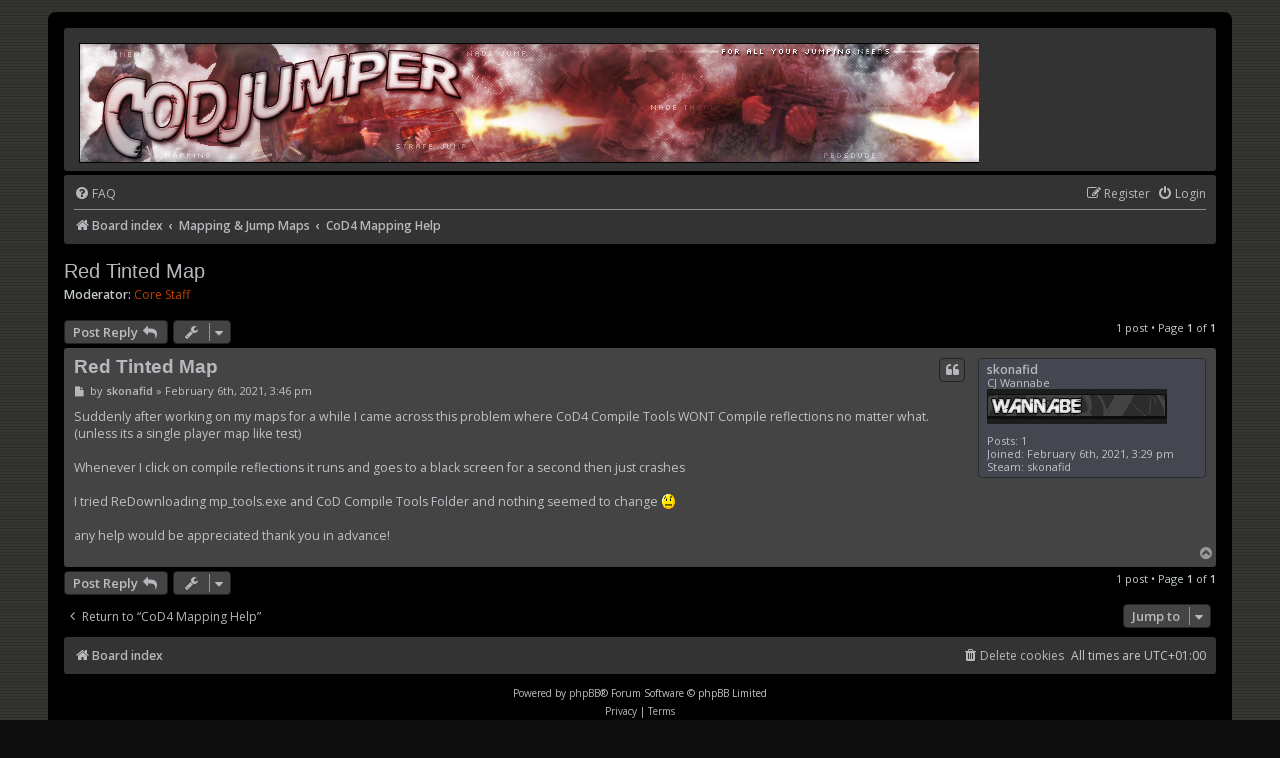

--- FILE ---
content_type: text/html; charset=UTF-8
request_url: https://www.codjumper.com/forums/viewtopic.php?p=182635&sid=46e9bd8677a910b9a9baf619b734cb63
body_size: 4090
content:
<!DOCTYPE html>
<html dir="ltr" lang="en-gb">
<head>
<meta charset="utf-8" />
<meta http-equiv="X-UA-Compatible" content="IE=edge">
<meta name="viewport" content="width=device-width, initial-scale=1" />

<title>Red Tinted Map - CoDJumper.com</title>


	<link rel="canonical" href="https://www.codjumper.com/forums/viewtopic.php?t=17131">

<!--
	phpBB style name: prosilver
	Based on style:   prosilver (this is the default phpBB3 style)
	Original author:  Tom Beddard ( http://www.subBlue.com/ )
	Modified by:
-->

<link href="./assets/css/font-awesome.min.css?assets_version=22" rel="stylesheet">
<link href="./styles/pycode/theme/stylesheet.css?assets_version=22" rel="stylesheet">
<link href="./styles/pycode/theme/en/stylesheet.css?assets_version=22" rel="stylesheet">




<!--[if lte IE 9]>
	<link href="./styles/pycode/theme/tweaks.css?assets_version=22" rel="stylesheet">
<![endif]-->





</head>
<body id="phpbb" class="nojs notouch section-viewtopic ltr ">


<div id="wrap" class="wrap">
	<a id="top" class="top-anchor" accesskey="t"></a>
	<div id="page-header">
		<div class="headerbar" role="banner">
					<div class="inner">

			<div id="site-description" class="site-description">
		<a id="logo" class="logo" href="./index.php?sid=28072bf9cd374cae288f48c59a93a1fd" title="Board index">
					<span class="site_logo"></span>
				</a>
				<!--<h1>CoDJumper.com</h1>
				<p>CoDJumper.com - For all your CoDJumping needs!</p>-->
				<p class="skiplink"><a href="#start_here">Skip to content</a></p>
			</div>

									
			</div>
					</div>
				<div class="navbar" role="navigation">
	<div class="inner">

	<ul id="nav-main" class="nav-main linklist" role="menubar">

		<li id="quick-links" class="quick-links dropdown-container responsive-menu hidden" data-skip-responsive="true">
			<a href="#" class="dropdown-trigger">
				<i class="icon fa-bars fa-fw" aria-hidden="true"></i><span>Quick links</span>
			</a>
			<div class="dropdown">
				<div class="pointer"><div class="pointer-inner"></div></div>
				<ul class="dropdown-contents" role="menu">
					
					
										<li class="separator"></li>

									</ul>
			</div>
		</li>

				<li data-skip-responsive="true">
			<a href="/forums/app.php/help/faq?sid=28072bf9cd374cae288f48c59a93a1fd" rel="help" title="Frequently Asked Questions" role="menuitem">
				<i class="icon fa-question-circle fa-fw" aria-hidden="true"></i><span>FAQ</span>
			</a>
		</li>
						
			<li class="rightside"  data-skip-responsive="true">
			<a href="./ucp.php?mode=login&amp;redirect=viewtopic.php%3Fp%3D182635&amp;sid=28072bf9cd374cae288f48c59a93a1fd" title="Login" accesskey="x" role="menuitem">
				<i class="icon fa-power-off fa-fw" aria-hidden="true"></i><span>Login</span>
			</a>
		</li>
					<li class="rightside" data-skip-responsive="true">
				<a href="./ucp.php?mode=register&amp;sid=28072bf9cd374cae288f48c59a93a1fd" role="menuitem">
					<i class="icon fa-pencil-square-o  fa-fw" aria-hidden="true"></i><span>Register</span>
				</a>
			</li>
						</ul>

	<ul id="nav-breadcrumbs" class="nav-breadcrumbs linklist navlinks" role="menubar">
				
		
		<li class="breadcrumbs" itemscope itemtype="https://schema.org/BreadcrumbList">

			
							<span class="crumb" itemtype="https://schema.org/ListItem" itemprop="itemListElement" itemscope><a itemprop="item" href="./index.php?sid=28072bf9cd374cae288f48c59a93a1fd" accesskey="h" data-navbar-reference="index"><i class="icon fa-home fa-fw"></i><span itemprop="name">Board index</span></a><meta itemprop="position" content="1" /></span>

											
								<span class="crumb" itemtype="https://schema.org/ListItem" itemprop="itemListElement" itemscope data-forum-id="34"><a itemprop="item" href="./viewforum.php?f=34&amp;sid=28072bf9cd374cae288f48c59a93a1fd"><span itemprop="name">Mapping &amp; Jump Maps</span></a><meta itemprop="position" content="2" /></span>
															
								<span class="crumb" itemtype="https://schema.org/ListItem" itemprop="itemListElement" itemscope data-forum-id="29"><a itemprop="item" href="./viewforum.php?f=29&amp;sid=28072bf9cd374cae288f48c59a93a1fd"><span itemprop="name">CoD4 Mapping Help</span></a><meta itemprop="position" content="3" /></span>
							
					</li>

		
			</ul>

	</div>
</div>
	</div>

	
	<a id="start_here" class="anchor"></a>
	<div id="page-body" class="page-body" role="main">
		
		
<h2 class="topic-title"><a href="./viewtopic.php?t=17131&amp;sid=28072bf9cd374cae288f48c59a93a1fd">Red Tinted Map</a></h2>
<!-- NOTE: remove the style="display: none" when you want to have the forum description on the topic body -->
<div style="display: none !important;">Have questions about CoD4 mapping that aren't covered in the tutorials section? Post here!<br /></div>
<p>
	<strong>Moderator:</strong> <a style="color:#BF4000;" href="./memberlist.php?mode=group&amp;g=4&amp;sid=28072bf9cd374cae288f48c59a93a1fd">Core Staff</a>
</p>


<div class="action-bar bar-top">
	
			<a href="./posting.php?mode=reply&amp;t=17131&amp;sid=28072bf9cd374cae288f48c59a93a1fd" class="button" title="Post a reply">
							<span>Post Reply</span> <i class="icon fa-reply fa-fw" aria-hidden="true"></i>
					</a>
	
			<div class="dropdown-container dropdown-button-control topic-tools">
		<span title="Topic tools" class="button button-secondary dropdown-trigger dropdown-select">
			<i class="icon fa-wrench fa-fw" aria-hidden="true"></i>
			<span class="caret"><i class="icon fa-sort-down fa-fw" aria-hidden="true"></i></span>
		</span>
		<div class="dropdown">
			<div class="pointer"><div class="pointer-inner"></div></div>
			<ul class="dropdown-contents">
																												<li>
					<a href="./viewtopic.php?t=17131&amp;sid=28072bf9cd374cae288f48c59a93a1fd&amp;view=print" title="Print view" accesskey="p">
						<i class="icon fa-print fa-fw" aria-hidden="true"></i><span>Print view</span>
					</a>
				</li>
											</ul>
		</div>
	</div>
	
	
			<div class="pagination">
			1 post
							&bull; Page <strong>1</strong> of <strong>1</strong>
					</div>
		</div>




			<div id="p182635" class="post has-profile bg2">
		<div class="inner">

		<dl class="postprofile" id="profile182635">
			<dt class="has-profile-rank no-avatar">
				<div class="avatar-container">
																			</div>
								<a href="./memberlist.php?mode=viewprofile&amp;u=15688&amp;sid=28072bf9cd374cae288f48c59a93a1fd" class="username">skonafid</a>								  
			</dt>

						<dd class="profile-rank">CJ Wannabe<br /><img src="./images/ranks/wannabe.jpg" alt="CJ Wannabe" title="CJ Wannabe" /></dd>			
		<dd class="profile-posts"><strong>Posts:</strong> 1</dd>		<dd class="profile-joined"><strong>Joined:</strong> February 6th, 2021, 3:29 pm</dd>		
		
											<dd class="profile-custom-field profile-steam"><strong>Steam:</strong> skonafid</dd>
							
						
		</dl>

		<div class="postbody">
						<div id="post_content182635">

						<h3 class="first"><a href="#p182635">Red Tinted Map</a></h3>

													<ul class="post-buttons">
																																									<li>
							<a href="./posting.php?mode=quote&amp;p=182635&amp;sid=28072bf9cd374cae288f48c59a93a1fd" title="Reply with quote" class="button button-icon-only">
								<i class="icon fa-quote-left fa-fw" aria-hidden="true"></i><span class="sr-only">Quote</span>
							</a>
						</li>
														</ul>
							
						<p class="author">
									<a class="unread" href="./viewtopic.php?p=182635&amp;sid=28072bf9cd374cae288f48c59a93a1fd#p182635" title="Post">
						<i class="icon fa-file fa-fw icon-lightgray icon-md" aria-hidden="true"></i><span class="sr-only">Post</span>
					</a>
								<span class="responsive-hide">by <strong><a href="./memberlist.php?mode=viewprofile&amp;u=15688&amp;sid=28072bf9cd374cae288f48c59a93a1fd" class="username">skonafid</a></strong> &raquo; </span>February 6th, 2021, 3:46 pm
			</p>
			
			
			
			<div class="content">Suddenly after working on my maps for a while I came across this problem where CoD4 Compile Tools WONT Compile reflections no matter what. (unless its a single player map like test)<br>
<br>
Whenever I click on compile reflections it runs and goes to a black screen for a second then just crashes<br>
<br>
I tried ReDownloading mp_tools.exe and CoD Compile Tools Folder and nothing seemed to change  <img class="smilies" src="./images/smilies/icon_neutral.gif" width="15" height="17" alt=":|" title="Neutral"> <br>
<br>
any help would be appreciated  thank you in advance!</div>

			
			
									
									
						</div>

		</div>

				<div class="back2top">
						<a href="#top" class="top" title="Top">
				<i class="icon fa-chevron-circle-up fa-fw icon-gray" aria-hidden="true"></i>
				<span class="sr-only">Top</span>
			</a>
					</div>
		
		</div>
	</div>

	<hr class="divider" />
	

	<div class="action-bar bar-bottom">
	
			<a href="./posting.php?mode=reply&amp;t=17131&amp;sid=28072bf9cd374cae288f48c59a93a1fd" class="button" title="Post a reply">
							<span>Post Reply</span> <i class="icon fa-reply fa-fw" aria-hidden="true"></i>
					</a>
		
		<div class="dropdown-container dropdown-button-control topic-tools">
		<span title="Topic tools" class="button button-secondary dropdown-trigger dropdown-select">
			<i class="icon fa-wrench fa-fw" aria-hidden="true"></i>
			<span class="caret"><i class="icon fa-sort-down fa-fw" aria-hidden="true"></i></span>
		</span>
		<div class="dropdown">
			<div class="pointer"><div class="pointer-inner"></div></div>
			<ul class="dropdown-contents">
																												<li>
					<a href="./viewtopic.php?t=17131&amp;sid=28072bf9cd374cae288f48c59a93a1fd&amp;view=print" title="Print view" accesskey="p">
						<i class="icon fa-print fa-fw" aria-hidden="true"></i><span>Print view</span>
					</a>
				</li>
											</ul>
		</div>
	</div>

	
	
	
			<div class="pagination">
			1 post
							&bull; Page <strong>1</strong> of <strong>1</strong>
					</div>
	</div>


<div class="action-bar actions-jump">
		<p class="jumpbox-return">
		<a href="./viewforum.php?f=29&amp;sid=28072bf9cd374cae288f48c59a93a1fd" class="left-box arrow-left" accesskey="r">
			<i class="icon fa-angle-left fa-fw icon-black" aria-hidden="true"></i><span>Return to “CoD4 Mapping Help”</span>
		</a>
	</p>
	
		<div class="jumpbox dropdown-container dropdown-container-right dropdown-up dropdown-left dropdown-button-control" id="jumpbox">
			<span title="Jump to" class="button button-secondary dropdown-trigger dropdown-select">
				<span>Jump to</span>
				<span class="caret"><i class="icon fa-sort-down fa-fw" aria-hidden="true"></i></span>
			</span>
		<div class="dropdown">
			<div class="pointer"><div class="pointer-inner"></div></div>
			<ul class="dropdown-contents">
																				<li><a href="./viewforum.php?f=31&amp;sid=28072bf9cd374cae288f48c59a93a1fd" class="jumpbox-cat-link"> <span> Important Forums</span></a></li>
																<li><a href="./viewforum.php?f=1&amp;sid=28072bf9cd374cae288f48c59a93a1fd" class="jumpbox-sub-link"><span class="spacer"></span> <span>&#8627; &nbsp; News &amp; Announcements</span></a></li>
																<li><a href="./viewforum.php?f=62&amp;sid=28072bf9cd374cae288f48c59a93a1fd" class="jumpbox-sub-link"><span class="spacer"></span> <span>&#8627; &nbsp; YouTube Upload Requests</span></a></li>
																<li><a href="./viewforum.php?f=32&amp;sid=28072bf9cd374cae288f48c59a93a1fd" class="jumpbox-cat-link"> <span> General</span></a></li>
																<li><a href="./viewforum.php?f=4&amp;sid=28072bf9cd374cae288f48c59a93a1fd" class="jumpbox-sub-link"><span class="spacer"></span> <span>&#8627; &nbsp; CoDJumper Chat</span></a></li>
																<li><a href="./viewforum.php?f=2&amp;sid=28072bf9cd374cae288f48c59a93a1fd" class="jumpbox-sub-link"><span class="spacer"></span> <span>&#8627; &nbsp; General Chat</span></a></li>
																<li><a href="./viewforum.php?f=12&amp;sid=28072bf9cd374cae288f48c59a93a1fd" class="jumpbox-sub-link"><span class="spacer"></span> <span>&#8627; &nbsp; Servers</span></a></li>
																<li><a href="./viewforum.php?f=3&amp;sid=28072bf9cd374cae288f48c59a93a1fd" class="jumpbox-sub-link"><span class="spacer"></span> <span>&#8627; &nbsp; Help and Support</span></a></li>
																<li><a href="./viewforum.php?f=58&amp;sid=28072bf9cd374cae288f48c59a93a1fd" class="jumpbox-sub-link"><span class="spacer"></span> <span>&#8627; &nbsp; Clan Chat</span></a></li>
																<li><a href="./viewforum.php?f=13&amp;sid=28072bf9cd374cae288f48c59a93a1fd" class="jumpbox-sub-link"><span class="spacer"></span> <span>&#8627; &nbsp; Graphics</span></a></li>
																<li><a href="./viewforum.php?f=38&amp;sid=28072bf9cd374cae288f48c59a93a1fd" class="jumpbox-sub-link"><span class="spacer"></span> <span>&#8627; &nbsp; Other Games</span></a></li>
																<li><a href="./viewforum.php?f=37&amp;sid=28072bf9cd374cae288f48c59a93a1fd" class="jumpbox-sub-link"><span class="spacer"></span> <span>&#8627; &nbsp; Introduce Yourself</span></a></li>
																<li><a href="./viewforum.php?f=54&amp;sid=28072bf9cd374cae288f48c59a93a1fd" class="jumpbox-cat-link"> <span> Platform Specific</span></a></li>
																<li><a href="./viewforum.php?f=55&amp;sid=28072bf9cd374cae288f48c59a93a1fd" class="jumpbox-sub-link"><span class="spacer"></span> <span>&#8627; &nbsp; PC Jumping Chat</span></a></li>
																<li><a href="./viewforum.php?f=56&amp;sid=28072bf9cd374cae288f48c59a93a1fd" class="jumpbox-sub-link"><span class="spacer"></span> <span>&#8627; &nbsp; PS3 Jumping Chat</span></a></li>
																<li><a href="./viewforum.php?f=57&amp;sid=28072bf9cd374cae288f48c59a93a1fd" class="jumpbox-sub-link"><span class="spacer"></span> <span>&#8627; &nbsp; Xbox 360 Jumping Chat</span></a></li>
																<li><a href="./viewforum.php?f=33&amp;sid=28072bf9cd374cae288f48c59a93a1fd" class="jumpbox-cat-link"> <span> Jumps, Nade Jumps &amp; Nade Throws</span></a></li>
																<li><a href="./viewforum.php?f=63&amp;sid=28072bf9cd374cae288f48c59a93a1fd" class="jumpbox-sub-link"><span class="spacer"></span> <span>&#8627; &nbsp; CoD:BO2 Jumps</span></a></li>
																<li><a href="./viewforum.php?f=61&amp;sid=28072bf9cd374cae288f48c59a93a1fd" class="jumpbox-sub-link"><span class="spacer"></span> <span>&#8627; &nbsp; MW3 Jumps</span></a></li>
																<li><a href="./viewforum.php?f=59&amp;sid=28072bf9cd374cae288f48c59a93a1fd" class="jumpbox-sub-link"><span class="spacer"></span> <span>&#8627; &nbsp; CoD:BO Jumps</span></a></li>
																<li><a href="./viewforum.php?f=48&amp;sid=28072bf9cd374cae288f48c59a93a1fd" class="jumpbox-sub-link"><span class="spacer"></span> <span>&#8627; &nbsp; MW2 Jumps</span></a></li>
																<li><a href="./viewforum.php?f=39&amp;sid=28072bf9cd374cae288f48c59a93a1fd" class="jumpbox-sub-link"><span class="spacer"></span> <span>&#8627; &nbsp; CoD:WaW Jumps</span></a></li>
																<li><a href="./viewforum.php?f=25&amp;sid=28072bf9cd374cae288f48c59a93a1fd" class="jumpbox-sub-link"><span class="spacer"></span> <span>&#8627; &nbsp; CoD4 Jumps</span></a></li>
																<li><a href="./viewforum.php?f=27&amp;sid=28072bf9cd374cae288f48c59a93a1fd" class="jumpbox-sub-link"><span class="spacer"></span> <span>&#8627; &nbsp; CoD2 Jumps</span></a></li>
																<li><a href="./viewforum.php?f=8&amp;sid=28072bf9cd374cae288f48c59a93a1fd" class="jumpbox-sub-link"><span class="spacer"></span> <span>&#8627; &nbsp; CoD Jumps</span></a></li>
																<li><a href="./viewforum.php?f=26&amp;sid=28072bf9cd374cae288f48c59a93a1fd" class="jumpbox-sub-link"><span class="spacer"></span> <span>&#8627; &nbsp; CoD Nade Throws</span></a></li>
																<li><a href="./viewforum.php?f=14&amp;sid=28072bf9cd374cae288f48c59a93a1fd" class="jumpbox-sub-link"><span class="spacer"></span> <span>&#8627; &nbsp; Custom Map Jumps</span></a></li>
																<li><a href="./viewforum.php?f=34&amp;sid=28072bf9cd374cae288f48c59a93a1fd" class="jumpbox-cat-link"> <span> Mapping &amp; Jump Maps</span></a></li>
																<li><a href="./viewforum.php?f=16&amp;sid=28072bf9cd374cae288f48c59a93a1fd" class="jumpbox-sub-link"><span class="spacer"></span> <span>&#8627; &nbsp; Jump Maps</span></a></li>
																<li><a href="./viewforum.php?f=23&amp;sid=28072bf9cd374cae288f48c59a93a1fd" class="jumpbox-sub-link"><span class="spacer"></span> <span>&#8627; &nbsp; Records</span></a></li>
																<li><a href="./viewforum.php?f=42&amp;sid=28072bf9cd374cae288f48c59a93a1fd" class="jumpbox-sub-link"><span class="spacer"></span> <span>&#8627; &nbsp; CoD:WaW Mapping Help</span></a></li>
																<li><a href="./viewforum.php?f=43&amp;sid=28072bf9cd374cae288f48c59a93a1fd" class="jumpbox-sub-link"><span class="spacer"></span> <span>&#8627; &nbsp; CoD:WaW Mapping Tutorials</span></a></li>
																<li><a href="./viewforum.php?f=29&amp;sid=28072bf9cd374cae288f48c59a93a1fd" class="jumpbox-sub-link"><span class="spacer"></span> <span>&#8627; &nbsp; CoD4 Mapping Help</span></a></li>
																<li><a href="./viewforum.php?f=30&amp;sid=28072bf9cd374cae288f48c59a93a1fd" class="jumpbox-sub-link"><span class="spacer"></span> <span>&#8627; &nbsp; CoD4 Mapping Tutorials</span></a></li>
																<li><a href="./viewforum.php?f=17&amp;sid=28072bf9cd374cae288f48c59a93a1fd" class="jumpbox-sub-link"><span class="spacer"></span> <span>&#8627; &nbsp; CoD2 Mapping Help</span></a></li>
																<li><a href="./viewforum.php?f=19&amp;sid=28072bf9cd374cae288f48c59a93a1fd" class="jumpbox-sub-link"><span class="spacer"></span> <span>&#8627; &nbsp; CoD2 Mapping Tutorials</span></a></li>
																<li><a href="./viewforum.php?f=11&amp;sid=28072bf9cd374cae288f48c59a93a1fd" class="jumpbox-sub-link"><span class="spacer"></span> <span>&#8627; &nbsp; CoD Mapping Help</span></a></li>
																<li><a href="./viewforum.php?f=18&amp;sid=28072bf9cd374cae288f48c59a93a1fd" class="jumpbox-sub-link"><span class="spacer"></span> <span>&#8627; &nbsp; CoD Mapping Tutorials</span></a></li>
																<li><a href="./viewforum.php?f=24&amp;sid=28072bf9cd374cae288f48c59a93a1fd" class="jumpbox-sub-link"><span class="spacer"></span> <span>&#8627; &nbsp; Modding, Modelling and Skinning</span></a></li>
																<li><a href="./viewforum.php?f=35&amp;sid=28072bf9cd374cae288f48c59a93a1fd" class="jumpbox-cat-link"> <span> Feedback</span></a></li>
																<li><a href="./viewforum.php?f=10&amp;sid=28072bf9cd374cae288f48c59a93a1fd" class="jumpbox-sub-link"><span class="spacer"></span> <span>&#8627; &nbsp; Feedback, Bugs and Errors</span></a></li>
											</ul>
		</div>
	</div>

	</div>


			</div>

		
	<div id="page-footer" class="page-footer" role="contentinfo">
		<div class="navbar" role="navigation">
	<div class="inner">

	<ul id="nav-footer" class="nav-footer linklist" role="menubar">
		<li class="breadcrumbs">
									<span class="crumb"><a href="./index.php?sid=28072bf9cd374cae288f48c59a93a1fd" data-navbar-reference="index"><i class="icon fa-home fa-fw" aria-hidden="true"></i><span>Board index</span></a></span>					</li>
		
				<li class="rightside">All times are <span title="UTC+1">UTC+01:00</span></li>
							<li class="rightside">
				<a href="/forums/app.php/user/delete_cookies?sid=28072bf9cd374cae288f48c59a93a1fd" data-ajax="true" data-refresh="true" role="menuitem">
					<i class="icon fa-trash fa-fw" aria-hidden="true"></i><span>Delete cookies</span>
				</a>
			</li>
														</ul>

	</div>
</div>
	
		<div class="copyright">
						<p class="footer-row">
				<span class="footer-copyright">Powered by <a href="https://www.phpbb.com/">phpBB</a>&reg; Forum Software &copy; phpBB Limited</span>
			</p>
									<p class="footer-row">
			<a class="footer-link" href="./ucp.php?mode=privacy&amp;sid=28072bf9cd374cae288f48c59a93a1fd" title="Privacy" role="menuitem">
				<span class="footer-link-text">Privacy</span>
			</a>
			|
			<a class="footer-link" href="./ucp.php?mode=terms&amp;sid=28072bf9cd374cae288f48c59a93a1fd" title="Terms" role="menuitem">
				<span class="footer-link-text">Terms</span>
			</a>
			</p>
								</div>
	
		<div id="darkenwrapper" class="darkenwrapper" data-ajax-error-title="AJAX error" data-ajax-error-text="Something went wrong when processing your request." data-ajax-error-text-abort="User aborted request." data-ajax-error-text-timeout="Your request timed out; please try again." data-ajax-error-text-parsererror="Something went wrong with the request and the server returned an invalid reply.">
			<div id="darken" class="darken">&nbsp;</div>
		</div>
	
		<div id="phpbb_alert" class="phpbb_alert" data-l-err="Error" data-l-timeout-processing-req="Request timed out.">
			<a href="#" class="alert_close">
				<i class="icon fa-times-circle fa-fw" aria-hidden="true"></i>
			</a>
			<h3 class="alert_title">&nbsp;</h3><p class="alert_text"></p>
		</div>
		<div id="phpbb_confirm" class="phpbb_alert">
			<a href="#" class="alert_close">
				<i class="icon fa-times-circle fa-fw" aria-hidden="true"></i>
			</a>
			<div class="alert_text"></div>
		</div>
	</div>
	
	</div>
	
	<div>
		<a id="bottom" class="anchor" accesskey="z"></a>
			</div>
	
	<script src="./assets/javascript/jquery-3.7.1.min.js?assets_version=22"></script>
		<script src="./assets/javascript/core.js?assets_version=22"></script>
				
		
		
		<script src="./styles/pycode/template/forum_fn.js?assets_version=22"></script>
<script src="./styles/pycode/template/ajax.js?assets_version=22"></script>

	
		
	</body>
	</html>
	